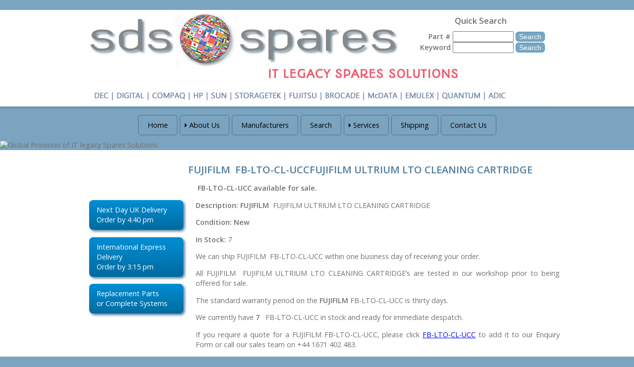

--- FILE ---
content_type: text/html
request_url: http://sdsspares.com/parts-spares-detail.asp?prodID=FB-LTO-CL-UCC
body_size: 2831
content:



<!DOCTYPE html PUBLIC "-//W3C//DTD XHTML 1.0 Transitional//EN" "http://www.w3.org/TR/xhtml1/DTD/xhtml1-transitional.dtd">
<html xmlns="http://www.w3.org/1999/xhtml">
<head>
<meta id="p7PM3" name="viewport" content="width=device-width" />
<link href="normalize.css" rel="stylesheet" type="text/css" media="all" />
<meta http-equiv="Content-Type" content="text/html; charset=iso-8859-1" />
<title>SDS Spares - FUJIFILM, FB-LTO-CL-UCC - FUJIFILM ULTRIUM LTO CLEANING CARTRIDGE Ready for Immediate Despatch</title>
<meta name="description" content="SDS Computer Parts &amp; Spares - FUJIFILM, FB-LTO-CL-UCC - FUJIFILM ULTRIUM LTO CLEANING CARTRIDGE For Sale" />

<link href="newstyleIB.css" rel="stylesheet" type="text/css" media="screen" />
<script type="text/javascript">

  var _gaq = _gaq || [];
  _gaq.push(['_setAccount', 'UA-19394795-1']);
  _gaq.push(['_trackPageview']);

  (function() {
    var ga = document.createElement('script'); ga.type = 'text/javascript'; ga.async = true;
    ga.src = ('https:' == document.location.protocol ? 'https://ssl' : 'http://www') + '.google-analytics.com/ga.js';
    var s = document.getElementsByTagName('script')[0]; s.parentNode.insertBefore(ga, s);
  })();

</script>
<script type="text/javascript" src="p7pm3/p7PM3scripts.js"></script>
<link href='http://fonts.googleapis.com/css?family=Open+Sans:400,300,600' rel='stylesheet' type='text/css' />
<link href="p7pm3/p7PM3-10.css" rel="stylesheet" type="text/css" media="all" />
</head>

<div id="contentwrapperhead" class="clearfix">
<div id="masthead">
<div id="moduletable">
<h3>Quick Search</h3>
<div id="quick_search">
<form action="parts-results.asp" name="search" method="post" class="form1">
  <label>Part #</label>
  <input name="action" value="search" type="hidden">
  <input name="partnumber" type="text" id="partnumber" style="width: 115px"; size="16" />
  <input value="Search" class="button" type="submit">
</form>
<form action="keywords-results.asp" name="search" method="post">
  <label>Keyword</label>
  <input name="action" value="search" type="hidden">
  <input name="keyword" type="text" id="keyword" style="width: 115px"; size="16">
  <input value="Search" class="button" type="submit">
</form>
</div>		</div>
</div>
</div> <!-- contentwrapperhead -->
<div id="topnav" class="clearfix">
  <div id="p7PM3_1" class="p7PM3-10 p7PM3 p7PM3noscript horiz responsive menu-centered rounded sub-left">
    <div id="p7PM3tb_1" class="pmm3-toolbar closed"><a href="#" title="Hide/Show Menu">&equiv;</a></div>
    <ul>
      <li><a href="index.asp">Home</a></li>
      <li><a href="sds-spares.asp">About Us</a>
        <ul>
          <li><a href="terms.asp">Terms</a></li>
        </ul>
      </li>
      <li><a href="manufacturers.asp">Manufacturers</a></li>
      <li><a href="search.asp">Search</a></li>
      <li><a href="services.asp">Services</a>
        <ul>
          <li><a href="engineering-services.asp">Engineering</a></li>
        </ul>
      </li>
      <li><a href="shipping.asp">Shipping</a></li>
      <li><a href="contact.asp">Contact Us</a></li>
    </ul>
    <script type="text/javascript">P7_PM3op('p7PM3_1',1,8,-5,-5,0,2,0,1,0,1,1,1,0,900,1,0)</script>
  </div></div>
<img src="siteimages/home-page-banner.jpg" alt="Global Provision of IT legacy Spares Solutions" width="100%" height="100%" />
<div id="contentwrappermain" class="clearfix">

<div id="maincontentwrap">
<div id="maincontent">
<div id="sidebar">
  <p class="callout">Next Day UK Delivery<br />
    Order by 4:40 pm</p>
  <p class="callout">International Express Delivery<br />
    Order by 3:15 pm</p>
    
  <p class="callout">Replacement Parts <br />
    or Complete Systems</p>

  
<p>&nbsp;</p>
  <p>&nbsp;</p>
  <p>&nbsp;</p>
</div>
<div id="content">
  
      <h1>FUJIFILM &nbsp;FB-LTO-CL-UCCFUJIFILM ULTRIUM LTO CLEANING CARTRIDGE</h1>
      <div id="pagelead">
      <div itemscope itemtype="http://data-vocabulary.org/Product">
    <p><strong>&nbsp;<span itemprop="identifier" content="mpn:FB-LTO-CL-UCC">FB-LTO-CL-UCC</span> available for sale.</strong></p>
    <p><strong>Description:</strong><span itemprop="name"> <strong>FUJIFILM&nbsp;</strong> FUJIFILM ULTRIUM LTO CLEANING CARTRIDGE </span></p>
    <span itemprop="offerDetails" itemscope itemtype="http://data-vocabulary.org/Offer">
    <p><strong>Condition:</strong> 
<strong><span itemprop="condition" content="new">New</span></strong>
			</p>
    <p><strong><span itemprop="availability" content="in_stock">In Stock:</span></strong> <span itemprop="quantity" content="7">7</span><br />
    </p>
    </span>
    </div>
    <p>We can ship FUJIFILM&nbsp; FB-LTO-CL-UCC within one business day of receiving your order. </p>
    <p>All FUJIFILM&nbsp; FUJIFILM ULTRIUM LTO CLEANING CARTRIDGE&rsquo;s are tested in our workshop prior to being offered for sale. </p>
    <p>The standard warranty period on the <span class="uppercasebold">FUJIFILM</span>&nbsp;FB-LTO-CL-UCC is thirty days. </p>
    <p>We currently have <strong>7</strong> &nbsp; FB-LTO-CL-UCC in stock and ready for immediate despatch.</p>
    <p>If you require a quote for a FUJIFILM&nbsp;FB-LTO-CL-UCC, please click <a href="contact-sds.asp?prodID=FB-LTO-CL-UCC&amp;description=FUJIFILM ULTRIUM LTO CLEANING CARTRIDGE" rel="nofollow">FB-LTO-CL-UCC</a> to add it to our Enquiry Form  or call our sales team on +44  1671 402 483.</p>
    <p>&nbsp;</p>
    <p>SDS Spares have   supplied FUJIFILM computer parts and spares since 1991. In addition to the FUJIFILM&nbsp; FB-LTO-CL-UCC we  are able to supply a wide range of parts and units made by <a href="manufacturer-link.asp?manufacturer=FUJIFILM">FUJIFILM</a> and other manufacturers. </p></div>
    
<p>&nbsp;</p>
</div>
</div></div>
</div> <!-- contentwrappermain  -->
<div id="footer">
  <address>

<div itemscope itemtype="http://schema.org/Corporation">
<span itemprop="name"><strong>SDS Spares </strong></span> 
<b>- SDS LLP - Computer Parts &amp; Spares</b>
<div itemprop="address" itemscope itemtype="http://schema.org/PostalAddress">
  <span itemprop="streetAddress">110 Queen Street</span> - <span itemprop="addressLocality">Newton Stewart</span> - 
  <span itemprop="addressRegion">Wigtownshire</span> - 
  <span itemprop="postalCode">DG8 6JW</span> - 
  <span itemprop="addressCountry">Scotland</span><br>
</div>
</div>
<br />
Telephone: <strong>0 (44) 1671 402483 - </strong>Fax: <strong>0 (44) 1671 402283<br />
</strong>E-mail: <a href="mailto:sales@scottishdatasystems.co.uk">sales@scottishdatasystems.co.uk</a></address>
</div>
<div id="tagline"><a href="terms.asp">Terms &amp; Conditions</a> | <a href="disclaimer.asp">Disclaimer</a> | <a href="privacy.asp">Privacy</a> | &copy; SDS Spares LLP 2026 
</div>
</div>
</body>
</html>


--- FILE ---
content_type: text/css
request_url: http://sdsspares.com/p7pm3/p7PM3-10.css
body_size: 11040
content:
/* 
  -----------------------------------
  Pop Menu Magic 3
  by Project Seven Development
  www.projectseven.com
  Style Theme: 10 - Affinity
  -----------------------------------
*/

.p7PM3-10 {
	background-color: #7BA4C1;
	-webkit-transform-style: preserve-3d;
	line-height: 1.35;
}
.p7PM3-10.open_up {
	border-top: 1px solid #000;
	border-bottom: none;
}

.p7PM3-10.horiz {
	padding: 0px 8px;
}

.pmm3-toolbar {
	display: none;
}

.p7PM3-10.shadows {
	box-shadow: 0px 0px 40px rgba(0,0,0,.35);
	border-bottom: 1px solid #FFF;
}

.p7PM3-10 a img {
	border: none;
	vertical-align: bottom;
}

.p7PM3-10.menu-centered {
	text-align: center;
}
.p7PM3-10.menu-right {
	text-align: right;
}

.p7PM3-10:after {
	content: "\0020";
	clear: both;
	font-size: 0px;
	line-height: 0;
	display: inline;
	height: 0px;
}

.p7PM3-10 ul {
	margin: 0px;
	padding: 0px;
	display: inline-block;
	vertical-align: bottom;
}
.p7PM3-10 ul li {
	list-style-type: none;
	float: left;
	position: relative;
	margin-right: 5px;
	padding: 12px 0px;
}
.p7PM3-10 ul li.pm3last {
	margin-right: 0px;
}

.p7PM3-10 ul li a {
	color: #000;
	font-size: 1em;
	padding: 10px 18px;
	text-decoration: none;
	border: 1px solid;
	border-color: #517186;
	display: block;
	-webkit-transition: all linear .35s .1s;
	transition: all linear .35s .1s;
	-webkit-transition-property: background-color, box-shadow, border-color;
	transition-property: background-color, box-shadow, border-color;
	background-repeat: no-repeat !important;
	background-position: left center !important;
}
.p7PM3-10.rounded ul li a {
	border-radius: 5px;
}
.p7PM3-10.rounded ul ul li a {
	border-radius: 0px;
}
.p7PM3-10 a.trig_closed {
	background-image: url(img/pmm3-right-dark.gif);
}
.p7PM3-10 ul ul a.trig_closed {
	background-image: url(img/pmm3-right-medium.gif);
}

.p7PM3-10 a.trig_open,
.p7PM3-10 ul li a.pm3-link:hover,
.p7PM3-10 ul li a:hover {
	background-image: url(img/pmm3-down-dark.gif);
	outline: none;
	border-color: #FFF;
	border-color: rgba(255,255,255,0.65);
	color: #FFFFFF;
	box-shadow: inset 0px 12px 8px rgba(255,255,255,.2);
	background-color: #487799;
}
.p7PM3-10 ul ul a.trig_open,
.p7PM3-10 ul ul li a.pm3-link:hover,
.p7PM3-10 ul ul li a:hover {
	box-shadow: none;
}
.p7PM3-10 ul ul a.trig_open {
	background-image: url(img/pmm3-down-medium.gif);
}


.p7PM3-10 ul ul li a:hover, .p7PM3-10 ul ul li a.trig_open {
	background-color: #666;
	color: #CCC;
}

.p7PM3-10 ul li a.pm3-link, .p7PM3-10 ul li a.pm3-link:hover {
	background-image: none;
}

.p7PM3-10 ul ul {
	background: linear-gradient(180deg, rgba(60,60,60,1), rgba(0,0,0,1));
	background-color: #222;
	display: block;
	text-align: left;
	width: 200px;
}
.p7PM3-10.transparent ul ul {
	background: linear-gradient(180deg, rgba(40,40,40,.95), rgba(0,0,0,.95));
}

.p7PM3-10.shadows ul ul {
	box-shadow: 10px 10px 30px rgba(0,0,0,.5);
}
.p7PM3-10 ul ul div {
	z-index: 10;
}
.p7PM3-10.auto-subs ul ul {
	width: auto;
}
.p7PM3-10.auto-subs ul ul li a {
	white-space: nowrap;
}
.p7PM3-10 ul ul li {
	position: relative;
	float: none;
	margin: 0px;
	padding: 0px;
}
.p7PM3-10 ul ul li a {
	border: none !important;
	border-radius: 0px;
	box-shadow: none;
	background-color: transparent;
	color: #CCC;
	font-size: .9em;
}
.p7PM3-10 ul ul li a.pm3-link:hover {
	background-color: #555;
	color: #EEE;
	box-shadow: none !important;
}

.p7PM3-10 ul ul li:last-child a {}

/*ROUNDED CORNERS OPTION - Sub-Center Bias*/
.p7PM3-10.rounded ul ul {
	border-radius: 0px 0px 5px 5px;
}
.p7PM3-10.vert.rounded ul ul,
.p7PM3-10.rounded ul ul ul {
	border-radius: 5px;
}

.p7PM3-10.rounded ul a.root_trig,
.p7PM3-10.rounded ul a.root_link {
	border-radius: 5px;
}

.p7PM3-10.rounded ul ul ul a.pm3first,
.p7PM3-10.vert.rounded ul ul a.pm3first,
.p7PM3-10.rounded ul ul ul .pm3first.pmm3-title-bar,
.p7PM3-10.vert.rounded ul ul .pm3first.pmm3-title-bar {
	border-radius: 5px 5px 0px 0px;
}
.p7PM3-10.rounded ul ul a.pm3last,
.p7PM3-10.rounded ul ul .pm3last.pmm3-title-bar {
	border-radius: 0px 0px 5px 5px;
}
.p7PM3-10.rounded ul ul a.pm3first.pm3last {
	border-radius: 5px;
}

.p7PM3-10.rounded ul a.root_trig.trig_up {
	border-radius: 5px 5px 5px 5px;
}
.p7PM3-10.rounded li.trig_up div {
	padding-bottom: 10px;
}
.p7PM3-10.rounded .trig_up a.pm3first {
	border-radius: 5px 5px 5px 5px !important;
}
.p7PM3-10.rounded ul li.trig_up ul {
	border-radius: 5px 5px 5px 5px;
}
.p7PM3-10.rounded .trig_up .pm3first.pmm3-title-bar {
	border-radius: 5px 5px 0px 0px !important;
}
.p7PM3-10.rounded .trig_up .pm3last.pmm3-title-bar {
	border-radius: 0px 0px 5px 5px !important;
}

/*DISPLAY AS TITLE ONLY*/
.p7PM3-10 .pmm3-title-bar {
	padding: 12px 18px;
	color: #DDD;
	background-color: #666;
}
.p7PM3-10.auto-subs ul ul .pmm3-title-bar {
	white-space: nowrap;
}

/*IMAGE LINKS*/
.p7PM3-10 .p7PM3_img {
	border: none;
	padding: 0px;
	text-align: center;
	background: none !important;
}
.p7PM3-10 .p7PM3_img img {
	border: none;
	width: auto !important;
	height: auto !important;
	max-width: 100%;
	vertical-align: bottom;
}
/*VERTICAL MODE */
.p7PM3-10.vert {
	padding: 8px;
	border: 1px solid;
	border-color: rgba(0,0,0,.5);
}
.p7PM3-10.vert.shadows {
	border-color: rgba(255,255,255,.5);
	box-shadow: 0px 0px 30px rgba(0,0,0,.5);
}
.p7PM3-10.vert.rounded {
	border-radius: 5px;
}
.p7PM3-10.vert ul {
	display: block;
}
.p7PM3-10.vert ul li {
	float: none;
	padding: 0px;
	position: relative;
	margin: 0px 0px 6px 0px;
}
.p7PM3-10.vert ul li.pm3last {
	margin: 0px 0px 0px 0px;
}

.p7PM3-10.vert ul ul li a,
.p7PM3-10.vert.shadows ul ul li a {
	border-color: rgba(0,0,0,.3);
	box-shadow: none;
}
.p7PM3-10.vert ul ul li {
	padding: 0px;
	margin: 0px;
}
/*CURRENT MARK */
.p7PM3-10 ul li a.current_mark {
	text-shadow: -1px 0px 0px #000;
}
.p7PM3-10 ul ul li a.current_mark {
	color: #FFF;
	font-weight: bold;
	text-shadow: none;
}
.p7PM3-10.vert ul li a.current_mark {
	font-weight: bold;
	text-shadow: none;
}

/*
NO-SCRIPT RULES
The following rules enable your menu to work even when javascript is disabled in the browser
*/
.p7PM3-10.p7PM3noscript {
	position: relative;
}

.p7PM3-10.p7PM3noscript ul ul {
	position: absolute;
	display: none;
	top: 100%;
}
.p7PM3-10.p7PM3noscript ul ul ul {
	display: none;
	top: 0px;
	left: 100%;
}
.p7PM3-10.vert.p7PM3noscript ul ul {
	top: 0px;
	left: 100%;
}
.p7PM3-10.p7PM3noscript li:hover ul {
	display: block;
}
.p7PM3-10.p7PM3noscript li:hover ul ul, .p7PM3-10.p7PM3noscript li:hover ul ul ul, .p7PM3-10.p7PM3noscript li:hover ul ul ul ul, .p7PM3-10.p7PM3noscript li:hover ul ul ul ul ul, .p7PM3-10.p7PM3noscript li:hover ul ul ul ul ul ul {
	display: none;
}
.p7PM3-10.p7PM3noscript li li:hover ul, .p7PM3-10.p7PM3noscript li li li:hover ul, .p7PM3-10.p7PM3noscript li li li li:hover ul, .p7PM3-10.p7PM3noscript li li li li li:hover ul, .p7PM3-10.p7PM3noscript li li li li li li:hover ul {
	display: block;
}

/*BREADCRUMBS*/
.p7PM3-10_crumbs.centered {
	text-align: center;
}
.p7PM3-10_crumbs.right {
	text-align: right;
}
.p7PM3-10_crumbs ul {
	margin: 0px;
	padding: 0px;
	overflow: hidden;
	font-size: 1em;
	display: inline-block;
}
.p7PM3-10_crumbs li {
	list-style-type: none;
	display: block;
	float: left;
	margin-right: .25em;
}
.p7PM3-10_crumbs a {
	text-decoration: none;
	color: #000;
}
.p7PM3-10_crumbs a:hover {
	text-decoration: underline;
}
.p7PM3-10_crumbs li:last-child {
	margin-right: 0px;
	font-weight: bold;
}
.p7PM3-10_crumbs.thick-arrow li:after {
    content: "\0020 \0020 \27A7";
}
.p7PM3-10_crumbs.thin-arrow li:after {
    content: "\0020 \0020 \279F";
}
.p7PM3-10_crumbs.open-arrow li:after {
    content: "\0020 \0020 \21E8";
}
.p7PM3-10_crumbs.triangle-dots li:after {
    content: "\0020 \0020 \2234";
}
.p7PM3-10_crumbs.double-colon li:after {
   content: "\0020 \0020 \2237";
}
.p7PM3-10_crumbs.pipe li:after {
   content: "\0020 \0020 |";
}
.p7PM3-10_crumbs.dash li:after {
   content: "\0020 \0020 -";
}
.p7PM3-10_crumbs li:last-child:after {
	content: "\0020";
}

/*END BREADCRUMB RULES*/

 @media only screen and (min-width: 0px) and (max-width: 700px) {

.p7PM3-10.responsive {
	text-align: left !important;
	padding: 0px !important;
	border: none !important;
	margin: 0px !important;
}
.menutop-wrapper {
	padding: 0px !important;
}
.p7PM3-10.responsive:after {
	display: none;
}
.p7PM3-10.responsive:after {
	display: none;
}
.p7PM3-10.responsive .pmm3-toolbar {
	display: block;
	background-color: #222;
	padding: 10px;
	text-align: right;
}
.p7PM3-10.responsive .pmm3-toolbar a {
	font-size: 2em;
	font-weight: bold;
	color: #999;
	text-decoration: none;
}
.p7PM3-10.responsive .pmm3-toolbar a:hover {
	color: #FFF;
}
.p7PM3-10.responsive .toggle-text.closed a:before {
	content: "Show Menu \0020";
	font-size: .5em;
}
.p7PM3-10.responsive .toggle-text.opened a:before {
	content: "Hide Menu \0020";
	font-size: .5em;
}
.p7PM3-10.responsive .pmm3-toolbar {
	display: block;
	background-color: #222;
	padding: 10px;
	cursor: pointer;
}
.p7PM3-10.responsive {
	text-align: left !important;
	padding: 0px !important;
	border: none !important;
}
.p7PM3-10.responsive.vert ul {
	margin-top: 0px;
}
.p7PM3-10.responsive ul {
	display: block;
	padding: 0px;
}
.p7PM3-10.responsive ul li {
	float: none;
	margin: 0px !important;
	padding: 0px;
}

.p7PM3-10.responsive ul li a {
	border: none !important;
}

.p7PM3-10.responsive a:hover {
	background-color: #222;
	color: #DDD;
}
.p7PM3-10.responsive ul ul {
	position: static !important;
	width: auto;
	padding: 0px;
}
.p7PM3-10.responsive ul ul li {
	padding: 0px;
}
.p7PM3-10.responsive .pmm3-title-bar {
	padding: 12px 18px;
}
.p7PM3-10.responsive ul ul a,
.p7PM3-10.responsive ul ul .pmm3-title-bar {
	padding-left: 24px;
}
.p7PM3-10.responsive ul ul ul a,
.p7PM3-10.responsive ul ul ul .pmm3-title-bar {
	padding-left: 32px;
}
.p7PM3-10.responsive ul.closed {
	display: none;
}
.p7PM3-10.responsive ul.opened {
	display: block;
}
.p7PM3-10.responsive.rounded,
.p7PM3-10.responsive.rounded * {
	border-radius: 0px !important;
}
.p7PM3-10.responsive.shadows * {
	box-shadow: none !important;
}
.p7PM3-10_crumbs {
	display: none;
}
.p7PM3-10_crumbs.show-mobile {
	display: block;
}

.p7PM3.responsive.select .pmm3-select-wrapper {
	display: block;
	padding: 10px;
}
.p7PM3.responsive.select select {
	width: 100%;
	font-size: 1em;
	padding: 4px;
}
.p7PM3.responsive.select .pmm3-toolbar {
	display: none;
}
.p7PM3.responsive.select ul {
	display: none;
}

/*Workaround for very old Android devices*/
.p7PM3-10 div {
	left: 0px !important;
	top: 0px !important;
}
/*End old Android workaround*/
}
